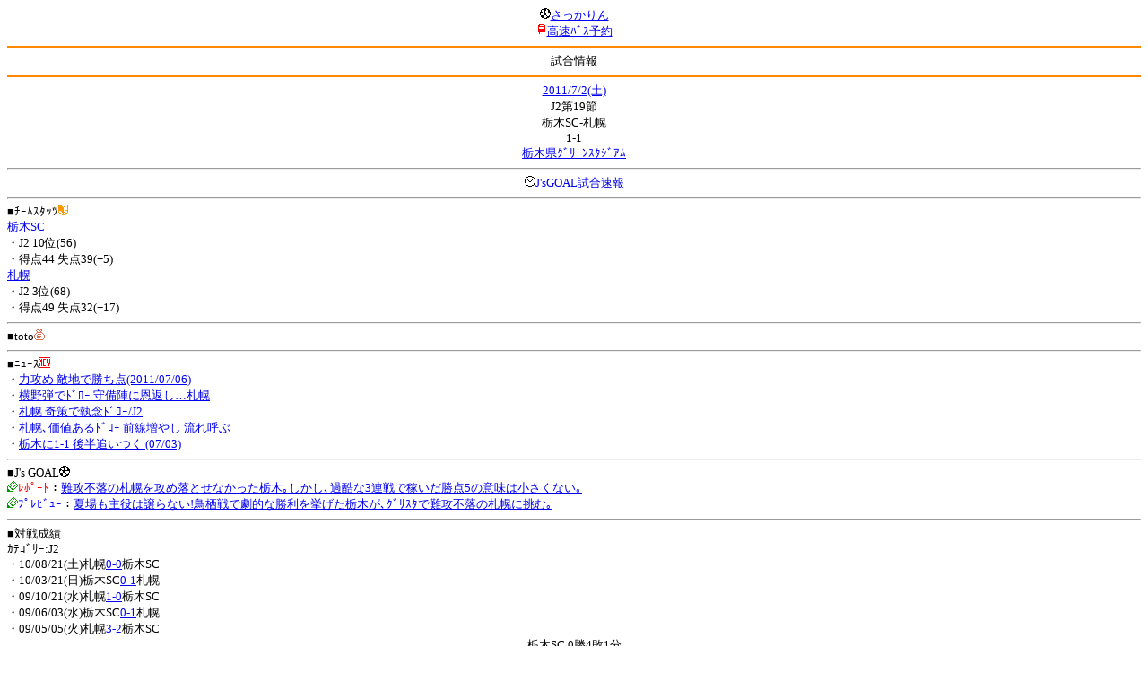

--- FILE ---
content_type: text/html; charset=Shift_JIS
request_url: http://soccer.phew.homeip.net/mb/match/info.php?mid=16143&cteam=%C8%D8%C5%C4&cstation=&csid=
body_size: 12505
content:
<html>
<!--match/info.php-->
<head>
<meta http-equiv="Content-Type" content="text/html; charset=Shift_JIS" />
<meta name="description" content="Jﾘｰｸﾞとｻｯｶｰ日本代表の総合情報ｻｲﾄ" />
<meta name="keywords" content="ｻｯｶｰ日本代表 Jﾘｰｸﾞ 試合 結果 toto ﾆｭｰｽ 選手名鑑 天気 路線検索 競技場 ｽﾀｼﾞｱﾑ ｱｸｾｽ 地図 2ちゃんねる ﾁｹｯﾄ 故障者 移籍" /><title>試合情報</title></head>
<body><font size="-1">
<a id="top" name="top"></a><center><img src="/mb/img/emoji/25.gif" width="12" height="12" border="0" /><a href="/mb/?cteam=%C8%D8%C5%C4&cstation=&csid="><font color="blue">さっかりん</font></a><br /><img src="/mb/img/emoji/35.gif" width="12" height="12" border="0" /><a href="http://hb.afl.rakuten.co.jp/hsc/0a11d60c.1fd591c3.0a11d58c.3b6a1b97/">高速ﾊﾞｽ予約</a><hr color="#ff8800" />試合情報<hr color="#ff8800" /></center><center>
<a href="../schedule/daily/index.php?type=match&date=2011-07-02&cteam=%C8%D8%C5%C4&cstation=&csid=">2011/7/2(土)</a><br />
J2第19節<br />
栃木SC-札幌<br />
1-1<br />
<a href="../stadium/info.php?id=127&cteam=%C8%D8%C5%C4&cstation=&csid=">栃木県ｸﾞﾘｰﾝｽﾀｼﾞｱﾑ</a><hr />
<img src="/mb/img/emoji/176.gif" width="12" height="12" border="0" /><a href="http://www.google.co.jp/gwt/n?_gwt_noimg=1&mrestrict=chtml&u=http%3A%2F%2Fwww.jsgoal.jp%2Fscore%2Fscore_all.html">J&apos;sGOAL試合速報</a>
<hr />
</center>
■ﾁｰﾑｽﾀｯﾂ<img src="/mb/img/emoji/70.gif" width="12" height="12" border="0" /><br />
<a href="time/index.php?mid=16143&team=%C6%CA%CC%DASC&cteam=%C8%D8%C5%C4&cstation=&csid=">栃木SC</a><br />・J2 10位(56)<br />・得点44 失点39(+5)<br /><a href="time/index.php?mid=16143&team=%BB%A5%CB%DA&cteam=%C8%D8%C5%C4&cstation=&csid=">札幌</a><br />・J2 3位(68)<br />・得点49 失点32(+17)<br /><hr />
■toto<img src="/mb/img/emoji/186.gif" width="12" height="12" border="0" /><br />
<hr />
■ﾆｭｰｽ<img src="/mb/img/emoji/120.gif" width="12" height="12" border="0" /><br />
・<a href="http://www.google.co.jp/gwt/n?_gwt_noimg=1&mrestrict=chtml&u=http%3A%2F%2Fwww.hokkaido-np.co.jp%2Fcont%2Fconsa-burn%2F134574.html">力攻め 敵地で勝ち点(2011/07/06)</a><br />・<a href="http://www.google.co.jp/gwt/n?_gwt_noimg=1&mrestrict=chtml&u=http%3A%2F%2Fhochi.yomiuri.co.jp%2Fsoccer%2Fjleague%2Fnews%2F20110703-OHT1T00152.htm">横野弾でﾄﾞﾛｰ 守備陣に恩返し…札幌</a><br />・<a href="http://www.google.co.jp/gwt/n?_gwt_noimg=1&mrestrict=chtml&u=http%3A%2F%2Fwww.nikkansports.com%2Fsoccer%2Fnews%2Fp-sc-tp1-20110703-799200.html">札幌 奇策で執念ﾄﾞﾛｰ/J2</a><br />・<a href="http://www.google.co.jp/gwt/n?_gwt_noimg=1&mrestrict=chtml&u=http%3A%2F%2Fwww.hokkaido-np.co.jp%2Fnews%2Fconsadole%2F303197.html">札幌､価値あるﾄﾞﾛｰ 前線増やし 流れ呼ぶ</a><br />・<a href="http://www.google.co.jp/gwt/n?_gwt_noimg=1&mrestrict=chtml&u=http%3A%2F%2Fmytown.asahi.com%2Fhokkaido%2Fnews.php%3Fk_id%3D01000191107030001">栃木に1-1 後半追いつく (07/03)</a><br /><hr />
■J&apos;s GOAL<img src="/mb/img/emoji/25.gif" width="12" height="12" border="0" /><br />
<img src="/mb/img/emoji/190.gif" width="12" height="12" border="0" /><font color="red">ﾚﾎﾟｰﾄ</font>：<a href="http://www.google.co.jp/gwt/n?_gwt_noimg=1&mrestrict=chtml&u=http%3A%2F%2Fwww.jsgoal.jp%2Fnews%2Fjsgoal%2F00121571.html">難攻不落の札幌を攻め落とせなかった栃木｡しかし､過酷な3連戦で稼いだ勝点5の意味は小さくない｡</a><br /><img src="/mb/img/emoji/190.gif" width="12" height="12" border="0" /><font color="blue">ﾌﾟﾚﾋﾞｭｰ</font>：<a href="http://www.google.co.jp/gwt/n?_gwt_noimg=1&mrestrict=chtml&u=http%3A%2F%2Fwww.jsgoal.jp%2Fnews%2Fjsgoal%2F00121417.html">夏場も主役は譲らない!鳥栖戦で劇的な勝利を挙げた栃木が､ｸﾞﾘｽﾀで難攻不落の札幌に挑む｡</a><br /><hr />
■対戦成績<br />
ｶﾃｺﾞﾘｰ:J2<br />・10/08/21(土)札幌<a href="info.php?mid=13876&cteam=%C8%D8%C5%C4&cstation=&csid=">0-0</a>栃木SC<br />・10/03/21(日)栃木SC<a href="info.php?mid=13698&cteam=%C8%D8%C5%C4&cstation=&csid=">0-1</a>札幌<br />・09/10/21(水)札幌<a href="info.php?mid=11774&cteam=%C8%D8%C5%C4&cstation=&csid=">1-0</a>栃木SC<br />・09/06/03(水)栃木SC<a href="info.php?mid=11532&cteam=%C8%D8%C5%C4&cstation=&csid=">0-1</a>札幌<br />・09/05/05(火)札幌<a href="info.php?mid=11481&cteam=%C8%D8%C5%C4&cstation=&csid=">3-2</a>栃木SC<br /><center>栃木SC 0勝4敗1分</center><hr />
■最近の試合結果<br />
栃木SC<br />
・11/06/29(水)○J2<a href="/mb/match/info.php?mid=17026&cteam=%C8%D8%C5%C4&cstation=&csid=">鳥栖</a>(<font color="red">A</font>)<br />・11/06/26(日)△J2<a href="/mb/match/info.php?mid=16142&cteam=%C8%D8%C5%C4&cstation=&csid=">千葉</a>(<font color="red">A</font>)<br />・11/06/20(月)○TM<a href="/mb/match/info.php?mid=17347&cteam=%C8%D8%C5%C4&cstation=&csid=">横浜FC</a>(<font color="red">A</font>)<br />札幌<br />
・11/06/26(日)△J2<a href="/mb/match/info.php?mid=16138&cteam=%C8%D8%C5%C4&cstation=&csid=">富山</a>(H)<br />・11/06/25(土)○TM<a href="/mb/match/info.php?mid=17360&cteam=%C8%D8%C5%C4&cstation=&csid=">東海大学付属第四高等学校</a>(H)<br />・11/06/19(日)○J2<a href="/mb/match/info.php?mid=16127&cteam=%C8%D8%C5%C4&cstation=&csid=">岐阜</a>(<font color="red">A</font>)<br /><hr />
・前の試合<img src="/mb/img/emoji/117.gif" width="12" height="12" border="0" /><br />
　┣<a href="rd.php?mode=back&mid=16143&team=%C6%CA%CC%DASC&cteam=%C8%D8%C5%C4&cstation=&csid=">栃木SC</a><br />
　┗<a href="rd.php?mode=back&mid=16143&team=%BB%A5%CB%DA&cteam=%C8%D8%C5%C4&cstation=&csid=">札幌</a><br />
・次の試合<img src="/mb/img/emoji/173.gif" width="12" height="12" border="0" /><br />
　┣<a href="rd.php?mode=forward&mid=16143&team=%C6%CA%CC%DASC&cteam=%C8%D8%C5%C4&cstation=&csid=">栃木SC</a><br />
　┗<a href="rd.php?mode=forward&mid=16143&team=%BB%A5%CB%DA&cteam=%C8%D8%C5%C4&cstation=&csid=">札幌</a><br />
<hr />
■天気<img src="/mb/img/emoji/1.gif" width="12" height="12" border="0" /><br />
・<a href="http://weather.mobile.yahoo.co.jp/forecast/days?k=&area=4110">栃木県の天気</a><hr />
■最寄り駅<img src="/mb/img/emoji/30.gif" width="12" height="12" border="0" /><br />
・宇都宮駅<br />　┣<a href="https://transit.yahoo.co.jp/search/result?from=&to=%E5%AE%87%E9%83%BD%E5%AE%AE&y=2011&m=07&d=02&hh=16&m1=0&m2=3&type=4">路線検索</a><br />　┣<a href="https://transit.yahoo.co.jp/search/result?from=%E5%AE%87%E9%83%BD%E5%AE%AE&to=&y=2011&m=07&d=02&hh=&m1=&m2=&type=4">復路検索</a><br />　┗<a href="http://map.mobile.yahoo.co.jp/msearch?p=%89F%93s%8B%7B%89w&r=0&k=">地図</a><br /><hr />
■ﾃﾚﾋﾞ<img src="/mb/img/emoji/77.gif" width="12" height="12" border="0" /><br />
<hr />
■ﾗｼﾞｵ<img src="/mb/img/emoji/146.gif" width="12" height="12" border="0" /><br />
<hr />
■ﾁｹｯﾄ<img src="/mb/img/emoji/65.gif" width="12" height="12" border="0" /><br />
<hr />
■検索<img src="/mb/img/emoji/119.gif" width="12" height="12" border="0" /><br />
・選手<img src="/mb/img/emoji/140.gif" width="12" height="12" border="0" /><br />
　┣<a href="../team/index.php?team=%C6%CA%CC%DASC&cteam=%C8%D8%C5%C4&cstation=&csid=">栃木SC</a><br />
　┗<a href="../team/index.php?team=%BB%A5%CB%DA&cteam=%C8%D8%C5%C4&cstation=&csid=">札幌</a><br />
・ﾌﾟﾚｽﾘﾘｰｽ<img src="/mb/img/emoji/76.gif" width="12" height="12" border="0" /><br />
　┣<a href="../official/index.php?team=%C6%CA%CC%DASC&cteam=%C8%D8%C5%C4&cstation=&csid=">栃木SC</a><br />
　┗<a href="../official/index.php?team=%BB%A5%CB%DA&cteam=%C8%D8%C5%C4&cstation=&csid=">札幌</a><br />
・ﾆｭｰｽ<img src="/mb/img/emoji/120.gif" width="12" height="12" border="0" /><br />
　┣<a href="../news/index.php?team=%C6%CA%CC%DASC&cteam=%C8%D8%C5%C4&cstation=&csid=">栃木SC</a><br />
　┗<a href="../news/index.php?team=%BB%A5%CB%DA&cteam=%C8%D8%C5%C4&cstation=&csid=">札幌</a><br />
・Blog<img src="/mb/img/emoji/190.gif" width="12" height="12" border="0" /><br />
　┣<a href="../blog/index.php?team=%C6%CA%CC%DASC&cteam=%C8%D8%C5%C4&cstation=&csid=">栃木SC</a><br />
　┗<a href="../blog/index.php?team=%BB%A5%CB%DA&cteam=%C8%D8%C5%C4&cstation=&csid=">札幌</a><br />
・故障者<img src="/mb/img/emoji/41.gif" width="12" height="12" border="0" /><br />
　┣<a href="../news/index.php?type=injury&team=%C6%CA%CC%DASC&cteam=%C8%D8%C5%C4&cstation=&csid=">栃木SC</a><br />
　┗<a href="../news/index.php?type=injury&team=%BB%A5%CB%DA&cteam=%C8%D8%C5%C4&cstation=&csid=">札幌</a><br />
・移籍<img src="/mb/img/emoji/225.gif" width="12" height="12" border="0" /><br />
　┣<a href="../news/index.php?type=transfer&team=%C6%CA%CC%DASC&cteam=%C8%D8%C5%C4&cstation=&csid=">栃木SC</a><br />
　┗<a href="../news/index.php?type=transfer&team=%BB%A5%CB%DA&cteam=%C8%D8%C5%C4&cstation=&csid=">札幌</a><br />
<hr />
■2ちゃんねる<img src="/mb/img/emoji/51.gif" width="12" height="12" border="0" /><br />
・国内ｻｯｶｰ板<br />
　┣<a href="../bbs/index.php?type=soccer&team=%C6%CA%CC%DASC&cteam=%C8%D8%C5%C4&cstation=&csid=">栃木SC</a><br />
　┗<a href="../bbs/index.php?type=soccer&team=%BB%A5%CB%DA&cteam=%C8%D8%C5%C4&cstation=&csid=">札幌</a><br />
・ｻｯｶｰch<br />
　┣<a href="../bbs/index.php?type=livefoot&team=%C6%CA%CC%DASC&cteam=%C8%D8%C5%C4&cstation=&csid=">栃木SC</a><br />
　┗<a href="../bbs/index.php?type=livefoot&team=%BB%A5%CB%DA&cteam=%C8%D8%C5%C4&cstation=&csid=">札幌</a><br />
・芸ｽﾎﾟ+<br />
　┣<a href="../bbs/index.php?type=mnewsplus&team=%C6%CA%CC%DASC&cteam=%C8%D8%C5%C4&cstation=&csid=">栃木SC</a><br />
　┗<a href="../bbs/index.php?type=mnewsplus&team=%BB%A5%CB%DA&cteam=%C8%D8%C5%C4&cstation=&csid=">札幌</a><br />
<hr />
■ﾁｹｯﾄ<img src="/mb/img/emoji/65.gif" width="12" height="12" border="0" /><br />
・<a href="http://mc.pia.jp/(_xproxy2_)/t/?_xpxi=IA0AwV...">ﾁｹｯﾄぴあ</a><br />
・<a href="http://eplus.jp/">ｲｰﾌﾟﾗｽ</a><br />
<hr />
■ｽｹｼﾞｭｰﾙ<br />
・<a href="/match/vcs.php?id_16143=on&encode=sjis">携帯に登録</a><img src="/mb/img/emoji/105.gif" width="12" height="12" border="0" /><br />
・<a href="/mb/schedule/daily/index.php?type=match&date=2011-07-02&cteam=%C8%D8%C5%C4&cstation=&csid=">当日の試合一覧</a><img src="/mb/img/emoji/70.gif" width="12" height="12" border="0" /><br />
<!--・<a href="http://twitter.com/home?status=7%2F2%28%E5%9C%9F%2918%3A03%20J2%20%E7%AC%AC19%E7%AF%80%20%E6%A0%83%E6%9C%A8SC%20-%20%E6%9C%AD%E5%B9%8C%20http%3A%2F%2Fsoccer.phew.homeip.net%2Fmatch%2Finfo_rd.php%3Fmid%3D16143">この試合をTwitterでつぶやく</a>-->
<p></p>
<a id="menu" name="menu"></a><hr color="#ff8800" /><img src="/mb/img/emoji/125.gif" width="12" height="12" border="0" /><a href="/mb/official/index.php?team=&cteam=%C8%D8%C5%C4&cstation=&csid=" accesskey="1"><font color="blue">ﾌﾟﾚｽﾘﾘｰｽ<img src="/mb/img/emoji/76.gif" width="12" height="12" border="0" /></font></a><br /><img src="/mb/img/emoji/126.gif" width="12" height="12" border="0" /><a href="/mb/news/index.php?team=&cteam=%C8%D8%C5%C4&cstation=&csid=" accesskey="2"><font color="blue">ﾆｭｰｽ<img src="/mb/img/emoji/120.gif" width="12" height="12" border="0" /></font></a><br /><img src="/mb/img/emoji/127.gif" width="12" height="12" border="0" /><a href="/mb/blog/index.php?team=&cteam=%C8%D8%C5%C4&cstation=&csid=" accesskey="3"><font color="blue">Blog<img src="/mb/img/emoji/190.gif" width="12" height="12" border="0" /></font></a><br /><img src="/mb/img/emoji/128.gif" width="12" height="12" border="0" /><a href="/mb/twitter/index.php?team=&cteam=%C8%D8%C5%C4&cstation=&csid=" accesskey="4"><font color="blue">Twitter<img src="/mb/img/emoji/244.gif" width="12" height="12" border="0" /></font></a><br /><img src="/mb/img/emoji/129.gif" width="12" height="12" border="0" /><a href="/mb/schedule/daily/index.php?type=match&team=&cteam=%C8%D8%C5%C4&cstation=&csid=" accesskey="5"><font color="blue">試合<img src="/mb/img/emoji/25.gif" width="12" height="12" border="0" /></font></a><br /><img src="/mb/img/emoji/130.gif" width="12" height="12" border="0" /><a href="/mb/schedule/daily/index.php?type=tv&team=&cteam=%C8%D8%C5%C4&cstation=&csid=" accesskey="6"><font color="blue">ﾃﾚﾋﾞ<img src="/mb/img/emoji/77.gif" width="12" height="12" border="0" /></font></a><br /><img src="/mb/img/emoji/131.gif" width="12" height="12" border="0" /><a href="/mb/team/index.php?team=&cteam=%C8%D8%C5%C4&cstation=&csid=" accesskey="7"><font color="blue">選手<img src="/mb/img/emoji/140.gif" width="12" height="12" border="0" /></font></a><br /><img src="/mb/img/emoji/132.gif" width="12" height="12" border="0" /><a href="#menu" accesskey="8"><font color="blue">ﾒﾆｭｰ</font></a><br /><img src="/mb/img/emoji/134.gif" width="12" height="12" border="0" /><a href="#top" accesskey="0"><font color="blue">ﾄｯﾌﾟ</font></a><br /><center><p><a href="/mb/?cteam=%C8%D8%C5%C4&cstation=&csid="><img src="/mb/img/emoji/214.gif" width="12" height="12" border="0" />さっかりんﾓﾊﾞｲﾙ</a></p></center></font></body></html>
